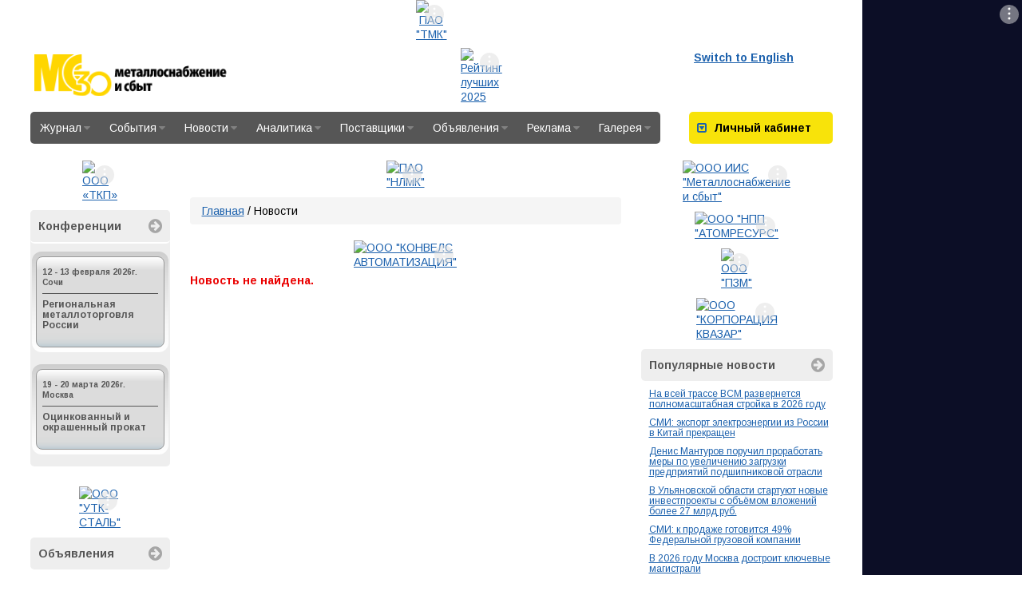

--- FILE ---
content_type: text/javascript;charset=UTF-8
request_url: https://metalinfo.ru/services/adds.php?id=6177&lang=ru&screenwidth=1280&r=1766658197
body_size: 1214
content:


        try {
 		 		jQuery('#banner_banner_29').html('<a target="_blank" class="banner-link" href="/banners/?go=6177&erid=2SDnjdRBZJY"><img src="/user/usruploads/images/banners/19/Kvazar_2025_new.gif?r=1657864011" width="240" height="200" alt="ООО &quot;КОРПОРАЦИЯ КВАЗАР&quot;" border="0"></a>');
		  (function(d){
             if (!document.querySelector('link#adv')) {
                var l = document.createElement('link')
                l.id = 'adv';
                l.media = 'screen';
                l.rel = 'stylesheet';
                l.type = 'text/css';
                l.href = '/assets/css/adv.css?' + Date.now();
                document.head.appendChild(l);
             }
          })(document);
              (function($bannerPane){
                    if ($bannerPane.length) {
                        var timer = 0;
                        $bannerPane.addClass('adv-banner');
                        if ($bannerPane.width() > $bannerPane.height() * 2) {
                            $bannerPane.addClass('horizontal-banner');
                        }
                        $bannerPane.removeClass('show-dd');
                        $bannerPane.append('<div class="dd-pane"><div><a href="/ru/advertisement/site/">\u0420\u0435\u043a\u043b\u0430\u043c\u0430</a><span></span></div><button class="close"><i></i></button><button' +
                        ' class="copy">Скопировать ссылку</button></div>');
                        $bannerPane.find('button.close i').on('click', function(e){
                            e.preventDefault();
                            $bannerPane.removeClass('show-dd');
                            timer && clearTimeout(timer);
                        })
                        $bannerPane.find('button.copy').on('click', function(){
                            var $btn = jQuery(this);
                            try {
                                var url = new URL('https://corpkvazar.ru/');
                                var strErid = '2SDnjdRBZJY';
                                if (!url.searchParams.has('erid') && strErid.length > 0){
                                    url.searchParams.append('erid', strErid);
                                }
                                navigator.clipboard && navigator.clipboard.writeText(url.toString())
                                .then(function(){
                                    $btn.text('Скопировано');
                                });
                            }catch(e){}

                        });
                                                $bannerPane.find('.dd-pane span').append(', ООО &quot;КОРПОРАЦИЯ КВАЗАР&quot;, ИНН 9701078442');
                        
                        $bannerPane.append('<a class="adv" href="/ru/advertisement/site/"><svg width="8" height="20" viewBox="0 0 8 20" fill="white" xmlns="http://www.w3.org/2000/svg"><circle cx="4" cy="4" r="1.5"></circle><circle cx="4" cy="10" r="1.5"></circle><circle cx="4" cy="16" r="1.5"></circle></svg></a>');
                        $bannerPane.find('a.adv').on('click', function(e){
                            e.preventDefault();
                            $bannerPane.addClass('show-dd');
                            timer = setTimeout(function(){
                                $bannerPane.removeClass('show-dd');
                            }, 1000 * 10);
                        });
                    }
              })(jQuery('#banner_banner_29'));

	        }catch(e){
                throw e;
            }


